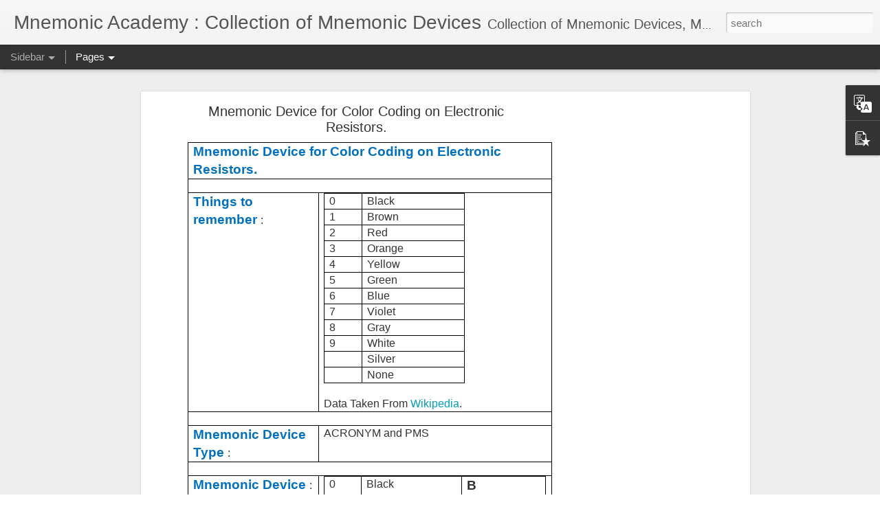

--- FILE ---
content_type: text/html; charset=UTF-8
request_url: https://www.mnemonic-academy.com/2012/08/mnemonic-device-for-color-coding-on.html
body_size: 5660
content:
<!DOCTYPE html>
<html class='v2' dir='ltr' lang='en' xmlns='http://www.w3.org/1999/xhtml' xmlns:b='http://www.google.com/2005/gml/b' xmlns:data='http://www.google.com/2005/gml/data' xmlns:expr='http://www.google.com/2005/gml/expr'>
<head>
<link href='https://www.blogger.com/static/v1/widgets/335934321-css_bundle_v2.css' rel='stylesheet' type='text/css'/>
<script async='async' data-ad-client='ca-pub-7949015602181238' src='https://pagead2.googlesyndication.com/pagead/js/adsbygoogle.js'></script>
<meta content='text/html; charset=UTF-8' http-equiv='Content-Type'/>
<meta content='blogger' name='generator'/>
<link href='https://www.mnemonic-academy.com/favicon.ico' rel='icon' type='image/x-icon'/>
<link href='https://www.mnemonic-academy.com/2012/08/mnemonic-device-for-color-coding-on.html' rel='canonical'/>
<link rel="alternate" type="application/atom+xml" title="Mnemonic Academy : Collection of Mnemonic Devices - Atom" href="https://www.mnemonic-academy.com/feeds/posts/default" />
<link rel="alternate" type="application/rss+xml" title="Mnemonic Academy : Collection of Mnemonic Devices - RSS" href="https://www.mnemonic-academy.com/feeds/posts/default?alt=rss" />
<link rel="service.post" type="application/atom+xml" title="Mnemonic Academy : Collection of Mnemonic Devices - Atom" href="https://www.blogger.com/feeds/6664631300339374933/posts/default" />

<link rel="alternate" type="application/atom+xml" title="Mnemonic Academy : Collection of Mnemonic Devices - Atom" href="https://www.mnemonic-academy.com/feeds/2462415141051133679/comments/default" />
<!--Can't find substitution for tag [blog.ieCssRetrofitLinks]-->
<link href="https://2.bp.blogspot.com/-ssNuQJfBGHY/UDjAc3YezpI/AAAAAAAAAM4/-HDQKFXc_pA/s320/Color+code+resistor+Mnemonic+academy.jpg" rel='image_src' />
<meta content='Mnemonic Device for Color Coding on Electronic Resistors.' name='description'/>
<meta content='https://www.mnemonic-academy.com/2012/08/mnemonic-device-for-color-coding-on.html' property='og:url'/>
<meta content='Mnemonic Device for Color Coding on Electronic Resistors. ' property='og:title'/>
<meta content='Mnemonic Device for Color Coding on Electronic Resistors.' property='og:description'/>
<meta content='//2.bp.blogspot.com/-ssNuQJfBGHY/UDjAc3YezpI/AAAAAAAAAM4/-HDQKFXc_pA/w1200-h630-p-k-no-nu/Color+code+resistor+Mnemonic+academy.jpg' property='og:image'/>
<title>Mnemonic Academy : Collection of Mnemonic Devices: Mnemonic Device for Color Coding on Electronic Resistors. </title>
<meta content='!' name='fragment'/>
<meta content='dynamic' name='blogger-template'/>
<meta content='IE=9,chrome=1' http-equiv='X-UA-Compatible'/>
<meta content='initial-scale=1.0, maximum-scale=1.0, user-scalable=no, width=device-width' name='viewport'/>
<script async='async' data-ad-client='ca-pub-7949015602181238' src='https://pagead2.googlesyndication.com/pagead/js/adsbygoogle.js'></script>
<style id='page-skin-1' type='text/css'><!--
/*-----------------------------------------------
Blogger Template Style
Name: Dynamic Views
----------------------------------------------- */
/* Variable definitions
====================
<Variable name="keycolor" description="Main Color" type="color" default="#ffffff"
variants="#2b256f,#00b2b4,#4ba976,#696f00,#b38f00,#f07300,#d0422c,#f37a86,#7b5341"/>
<Group description="Page">
<Variable name="page.text.font" description="Font" type="font"
default="'Helvetica Neue Light', HelveticaNeue-Light, 'Helvetica Neue', Helvetica, Arial, sans-serif"/>
<Variable name="page.text.color" description="Text Color" type="color"
default="#333333" variants="#333333"/>
<Variable name="body.background.color" description="Background Color" type="color"
default="#EEEEEE"
variants="#dfdfea,#d9f4f4,#e4f2eb,#e9ead9,#f4eed9,#fdead9,#f8e3e0,#fdebed,#ebe5e3"/>
</Group>
<Variable name="body.background" description="Body Background" type="background"
color="#EEEEEE" default="$(color) none repeat scroll top left"/>
<Group description="Header">
<Variable name="header.background.color" description="Background Color" type="color"
default="#F3F3F3" variants="#F3F3F3"/>
</Group>
<Group description="Header Bar">
<Variable name="primary.color" description="Background Color" type="color"
default="#333333" variants="#2b256f,#00b2b4,#4ba976,#696f00,#b38f00,#f07300,#d0422c,#f37a86,#7b5341"/>
<Variable name="menu.font" description="Font" type="font"
default="'Helvetica Neue Light', HelveticaNeue-Light, 'Helvetica Neue', Helvetica, Arial, sans-serif"/>
<Variable name="menu.text.color" description="Text Color" type="color"
default="#FFFFFF" variants="#FFFFFF"/>
</Group>
<Group description="Links">
<Variable name="link.font" description="Link Text" type="font"
default="'Helvetica Neue Light', HelveticaNeue-Light, 'Helvetica Neue', Helvetica, Arial, sans-serif"/>
<Variable name="link.color" description="Link Color" type="color"
default="#009EB8"
variants="#2b256f,#00b2b4,#4ba976,#696f00,#b38f00,#f07300,#d0422c,#f37a86,#7b5341"/>
<Variable name="link.hover.color" description="Link Hover Color" type="color"
default="#009EB8"
variants="#2b256f,#00b2b4,#4ba976,#696f00,#b38f00,#f07300,#d0422c,#f37a86,#7b5341"/>
<Variable name="link.visited.color" description="Link Visited Color" type="color"
default="#009EB8"
variants="#2b256f,#00b2b4,#4ba976,#696f00,#b38f00,#f07300,#d0422c,#f37a86,#7b5341"/>
</Group>
<Group description="Blog Title">
<Variable name="blog.title.font" description="Font" type="font"
default="'Helvetica Neue Light', HelveticaNeue-Light, 'Helvetica Neue', Helvetica, Arial, sans-serif"/>
<Variable name="blog.title.color" description="Color" type="color"
default="#555555" variants="#555555"/>
</Group>
<Group description="Blog Description">
<Variable name="blog.description.font" description="Font" type="font"
default="'Helvetica Neue Light', HelveticaNeue-Light, 'Helvetica Neue', Helvetica, Arial, sans-serif"/>
<Variable name="blog.description.color" description="Color" type="color"
default="#555555" variants="#555555"/>
</Group>
<Group description="Post Title">
<Variable name="post.title.font" description="Font" type="font"
default="'Helvetica Neue Light', HelveticaNeue-Light, 'Helvetica Neue', Helvetica, Arial, sans-serif"/>
<Variable name="post.title.color" description="Color" type="color"
default="#333333" variants="#333333"/>
</Group>
<Group description="Date Ribbon">
<Variable name="ribbon.color" description="Color" type="color"
default="#666666" variants="#2b256f,#00b2b4,#4ba976,#696f00,#b38f00,#f07300,#d0422c,#f37a86,#7b5341"/>
<Variable name="ribbon.hover.color" description="Hover Color" type="color"
default="#AD3A2B" variants="#AD3A2B"/>
</Group>
<Variable name="blitzview" description="Initial view type" type="string" default="sidebar"/>
*/
/* BEGIN CUT */
{
"font:Text": "'Helvetica Neue Light', HelveticaNeue-Light, 'Helvetica Neue', Helvetica, Arial, sans-serif",
"color:Text": "#333333",
"image:Background": "#EEEEEE none repeat scroll top left",
"color:Background": "#EEEEEE",
"color:Header Background": "#F3F3F3",
"color:Primary": "#333333",
"color:Menu Text": "#FFFFFF",
"font:Menu": "'Helvetica Neue Light', HelveticaNeue-Light, 'Helvetica Neue', Helvetica, Arial, sans-serif",
"font:Link": "'Helvetica Neue Light', HelveticaNeue-Light, 'Helvetica Neue', Helvetica, Arial, sans-serif",
"color:Link": "#009EB8",
"color:Link Visited": "#009EB8",
"color:Link Hover": "#009EB8",
"font:Blog Title": "'Helvetica Neue Light', HelveticaNeue-Light, 'Helvetica Neue', Helvetica, Arial, sans-serif",
"color:Blog Title": "#555555",
"font:Blog Description": "'Helvetica Neue Light', HelveticaNeue-Light, 'Helvetica Neue', Helvetica, Arial, sans-serif",
"color:Blog Description": "#555555",
"font:Post Title": "'Helvetica Neue Light', HelveticaNeue-Light, 'Helvetica Neue', Helvetica, Arial, sans-serif",
"color:Post Title": "#333333",
"color:Ribbon": "#666666",
"color:Ribbon Hover": "#AD3A2B",
"view": "sidebar"
}
/* END CUT */
.menu {
display: none;
}
.header-drawer
{
margin-left: -5px !important;
}
.sidebar #sidebar{
width: 350px !important;
}
.sidebar #content{
margin-left: 430px;
}
#header input#search{-moz-transition:all 0.3s ease-in-out;-ms-transition:all 0.3s ease-in-out;-o-transition:all 0.3s ease-in-out;-webkit-transition:all 0.3s ease-in-out;transition:all 0.3s ease-in-out;}
#header input#search:focus{width:450px;}
div #sidebar {
overflow-y: scroll !important; }
.menu {
display: none;
}
.header-drawer
{
margin-left: -5px !important;
}
.sidebar .article .article-header .date, .ss {
display: block !important;
}
#sidebar
{
-webkit-transition:width 500ms ease-in;
z-index:99
}
#sidebar:hover:not(.selected)
{
width:350px;
!important}
--></style>
<style id='template-skin-1' type='text/css'><!--
body {
min-width: 960px;
}
.column-center-outer {
margin-top: 46px;
}
.content-outer, .content-fauxcolumn-outer, .region-inner {
min-width: 960px;
max-width: 960px;
_width: 960px;
}
.main-inner .columns {
padding-left: 0;
padding-right: 310px;
}
.main-inner .fauxcolumn-center-outer {
left: 0;
right: 310px;
/* IE6 does not respect left and right together */
_width: expression(this.parentNode.offsetWidth -
parseInt("0") -
parseInt("310px") + 'px');
}
.main-inner .fauxcolumn-left-outer {
width: 0;
}
.main-inner .fauxcolumn-right-outer {
width: 310px;
}
.main-inner .column-left-outer {
width: 0;
right: 100%;
margin-left: -0;
}
.main-inner .column-right-outer {
width: 310px;
margin-right: -310px;
}
#layout {
min-width: 0;
}
#layout .content-outer {
min-width: 0;
width: 800px;
}
#layout .region-inner {
min-width: 0;
width: auto;
}
--></style>
<script src='//www.blogblog.com/dynamicviews/877a97a3d306fbc3/js/thirdparty/jquery.js' type='text/javascript'></script>
<script src='//www.blogblog.com/dynamicviews/877a97a3d306fbc3/js/thirdparty/jquery-mousewheel.js' type='text/javascript'></script>
<script src='//www.blogblog.com/dynamicviews/877a97a3d306fbc3/js/common.js' type='text/javascript'></script>
<script src='//www.blogblog.com/dynamicviews/877a97a3d306fbc3/js/sidebar.js' type='text/javascript'></script>
<script src='//www.blogblog.com/dynamicviews/877a97a3d306fbc3/js/gadgets.js' type='text/javascript'></script>
<script src='//www.blogblog.com/dynamicviews/4224c15c4e7c9321/js/comments.js'></script>
<script type='text/javascript'>
        (function(i,s,o,g,r,a,m){i['GoogleAnalyticsObject']=r;i[r]=i[r]||function(){
        (i[r].q=i[r].q||[]).push(arguments)},i[r].l=1*new Date();a=s.createElement(o),
        m=s.getElementsByTagName(o)[0];a.async=1;a.src=g;m.parentNode.insertBefore(a,m)
        })(window,document,'script','https://www.google-analytics.com/analytics.js','ga');
        ga('create', 'UA-37744892-1', 'auto', 'blogger');
        ga('blogger.send', 'pageview');
      </script>
<link href='https://www.blogger.com/dyn-css/authorization.css?targetBlogID=6664631300339374933&amp;zx=475590de-4bd6-4e39-ba43-8692d08b2cda' media='none' onload='if(media!=&#39;all&#39;)media=&#39;all&#39;' rel='stylesheet'/><noscript><link href='https://www.blogger.com/dyn-css/authorization.css?targetBlogID=6664631300339374933&amp;zx=475590de-4bd6-4e39-ba43-8692d08b2cda' rel='stylesheet'/></noscript>
<meta name='google-adsense-platform-account' content='ca-host-pub-1556223355139109'/>
<meta name='google-adsense-platform-domain' content='blogspot.com'/>

<script async src="https://pagead2.googlesyndication.com/pagead/js/adsbygoogle.js?client=ca-pub-7949015602181238&host=ca-host-pub-1556223355139109" crossorigin="anonymous"></script>

<!-- data-ad-client=ca-pub-7949015602181238 -->

</head>
<body>
<div class='content'>
<div class='content-outer'>
<div class='fauxborder-left content-fauxborder-left'>
<div class='content-inner'>
<div class='main-outer'>
<div class='fauxborder-left main-fauxborder-left'>
<div class='region-inner main-inner'>
<div class='columns fauxcolumns'>
<div class='column-center-outer'>
<div class='column-center-inner'>
<div class='main section' id='main'>
</div>
</div>
</div>
<div class='column-right-outer'>
<div class='column-right-inner'>
<aside>
<div class='sidebar section' id='sidebar-right-1'>
</div>
</aside>
</div>
</div>
<div style='clear: both'></div>
</div>
</div>
</div>
</div>
</div>
</div>
</div>
</div>
<script language='javascript' type='text/javascript'>
      window.onload = function() {
        blogger.ui().configure().view();
      };
    </script>

<script type="text/javascript" src="https://www.blogger.com/static/v1/widgets/3845888474-widgets.js"></script>
<script type='text/javascript'>
window['__wavt'] = 'AOuZoY4hBluGiwhw1l2ywDoYssI2YnmCfg:1768504950703';_WidgetManager._Init('//www.blogger.com/rearrange?blogID\x3d6664631300339374933','//www.mnemonic-academy.com/2012/08/mnemonic-device-for-color-coding-on.html','6664631300339374933');
_WidgetManager._SetDataContext([{'name': 'blog', 'data': {'blogId': '6664631300339374933', 'title': 'Mnemonic Academy : Collection of Mnemonic Devices', 'url': 'https://www.mnemonic-academy.com/2012/08/mnemonic-device-for-color-coding-on.html', 'canonicalUrl': 'https://www.mnemonic-academy.com/2012/08/mnemonic-device-for-color-coding-on.html', 'homepageUrl': 'https://www.mnemonic-academy.com/', 'searchUrl': 'https://www.mnemonic-academy.com/search', 'canonicalHomepageUrl': 'https://www.mnemonic-academy.com/', 'blogspotFaviconUrl': 'https://www.mnemonic-academy.com/favicon.ico', 'bloggerUrl': 'https://www.blogger.com', 'hasCustomDomain': true, 'httpsEnabled': true, 'enabledCommentProfileImages': true, 'gPlusViewType': 'FILTERED_POSTMOD', 'adultContent': false, 'analyticsAccountNumber': 'UA-37744892-1', 'encoding': 'UTF-8', 'locale': 'en', 'localeUnderscoreDelimited': 'en', 'languageDirection': 'ltr', 'isPrivate': false, 'isMobile': false, 'isMobileRequest': false, 'mobileClass': '', 'isPrivateBlog': false, 'isDynamicViewsAvailable': true, 'feedLinks': '\x3clink rel\x3d\x22alternate\x22 type\x3d\x22application/atom+xml\x22 title\x3d\x22Mnemonic Academy : Collection of Mnemonic Devices - Atom\x22 href\x3d\x22https://www.mnemonic-academy.com/feeds/posts/default\x22 /\x3e\n\x3clink rel\x3d\x22alternate\x22 type\x3d\x22application/rss+xml\x22 title\x3d\x22Mnemonic Academy : Collection of Mnemonic Devices - RSS\x22 href\x3d\x22https://www.mnemonic-academy.com/feeds/posts/default?alt\x3drss\x22 /\x3e\n\x3clink rel\x3d\x22service.post\x22 type\x3d\x22application/atom+xml\x22 title\x3d\x22Mnemonic Academy : Collection of Mnemonic Devices - Atom\x22 href\x3d\x22https://www.blogger.com/feeds/6664631300339374933/posts/default\x22 /\x3e\n\n\x3clink rel\x3d\x22alternate\x22 type\x3d\x22application/atom+xml\x22 title\x3d\x22Mnemonic Academy : Collection of Mnemonic Devices - Atom\x22 href\x3d\x22https://www.mnemonic-academy.com/feeds/2462415141051133679/comments/default\x22 /\x3e\n', 'meTag': '', 'adsenseClientId': 'ca-pub-7949015602181238', 'adsenseHostId': 'ca-host-pub-1556223355139109', 'adsenseHasAds': true, 'adsenseAutoAds': true, 'boqCommentIframeForm': true, 'loginRedirectParam': '', 'isGoogleEverywhereLinkTooltipEnabled': true, 'view': '', 'dynamicViewsCommentsSrc': '//www.blogblog.com/dynamicviews/4224c15c4e7c9321/js/comments.js', 'dynamicViewsScriptSrc': '//www.blogblog.com/dynamicviews/877a97a3d306fbc3', 'plusOneApiSrc': 'https://apis.google.com/js/platform.js', 'disableGComments': true, 'interstitialAccepted': false, 'sharing': {'platforms': [{'name': 'Get link', 'key': 'link', 'shareMessage': 'Get link', 'target': ''}, {'name': 'Facebook', 'key': 'facebook', 'shareMessage': 'Share to Facebook', 'target': 'facebook'}, {'name': 'BlogThis!', 'key': 'blogThis', 'shareMessage': 'BlogThis!', 'target': 'blog'}, {'name': 'X', 'key': 'twitter', 'shareMessage': 'Share to X', 'target': 'twitter'}, {'name': 'Pinterest', 'key': 'pinterest', 'shareMessage': 'Share to Pinterest', 'target': 'pinterest'}, {'name': 'Email', 'key': 'email', 'shareMessage': 'Email', 'target': 'email'}], 'disableGooglePlus': true, 'googlePlusShareButtonWidth': 0, 'googlePlusBootstrap': '\x3cscript type\x3d\x22text/javascript\x22\x3ewindow.___gcfg \x3d {\x27lang\x27: \x27en\x27};\x3c/script\x3e'}, 'hasCustomJumpLinkMessage': true, 'jumpLinkMessage': '.......Continue Reading', 'pageType': 'item', 'postId': '2462415141051133679', 'postImageThumbnailUrl': 'http://2.bp.blogspot.com/-ssNuQJfBGHY/UDjAc3YezpI/AAAAAAAAAM4/-HDQKFXc_pA/s72-c/Color+code+resistor+Mnemonic+academy.jpg', 'postImageUrl': 'http://2.bp.blogspot.com/-ssNuQJfBGHY/UDjAc3YezpI/AAAAAAAAAM4/-HDQKFXc_pA/s320/Color+code+resistor+Mnemonic+academy.jpg', 'pageName': 'Mnemonic Device for Color Coding on Electronic Resistors. ', 'pageTitle': 'Mnemonic Academy : Collection of Mnemonic Devices: Mnemonic Device for Color Coding on Electronic Resistors. ', 'metaDescription': 'Mnemonic Device for Color Coding on Electronic Resistors.'}}, {'name': 'features', 'data': {}}, {'name': 'messages', 'data': {'edit': 'Edit', 'linkCopiedToClipboard': 'Link copied to clipboard!', 'ok': 'Ok', 'postLink': 'Post Link'}}, {'name': 'skin', 'data': {'vars': {'link_color': '#009EB8', 'post_title_color': '#333333', 'blog_description_font': '\x27Helvetica Neue Light\x27, HelveticaNeue-Light, \x27Helvetica Neue\x27, Helvetica, Arial, sans-serif', 'body_background_color': '#EEEEEE', 'ribbon_color': '#666666', 'body_background': '#EEEEEE none repeat scroll top left', 'blitzview': 'sidebar', 'link_visited_color': '#009EB8', 'link_hover_color': '#009EB8', 'header_background_color': '#F3F3F3', 'keycolor': '#ffffff', 'page_text_font': '\x27Helvetica Neue Light\x27, HelveticaNeue-Light, \x27Helvetica Neue\x27, Helvetica, Arial, sans-serif', 'blog_title_color': '#555555', 'ribbon_hover_color': '#AD3A2B', 'blog_title_font': '\x27Helvetica Neue Light\x27, HelveticaNeue-Light, \x27Helvetica Neue\x27, Helvetica, Arial, sans-serif', 'link_font': '\x27Helvetica Neue Light\x27, HelveticaNeue-Light, \x27Helvetica Neue\x27, Helvetica, Arial, sans-serif', 'menu_font': '\x27Helvetica Neue Light\x27, HelveticaNeue-Light, \x27Helvetica Neue\x27, Helvetica, Arial, sans-serif', 'primary_color': '#333333', 'page_text_color': '#333333', 'post_title_font': '\x27Helvetica Neue Light\x27, HelveticaNeue-Light, \x27Helvetica Neue\x27, Helvetica, Arial, sans-serif', 'blog_description_color': '#555555', 'menu_text_color': '#FFFFFF'}, 'override': '', 'url': 'custom'}}, {'name': 'template', 'data': {'name': 'custom', 'localizedName': 'Custom', 'isResponsive': false, 'isAlternateRendering': false, 'isCustom': true}}, {'name': 'view', 'data': {'classic': {'name': 'classic', 'url': '?view\x3dclassic'}, 'flipcard': {'name': 'flipcard', 'url': '?view\x3dflipcard'}, 'magazine': {'name': 'magazine', 'url': '?view\x3dmagazine'}, 'mosaic': {'name': 'mosaic', 'url': '?view\x3dmosaic'}, 'sidebar': {'name': 'sidebar', 'url': '?view\x3dsidebar'}, 'snapshot': {'name': 'snapshot', 'url': '?view\x3dsnapshot'}, 'timeslide': {'name': 'timeslide', 'url': '?view\x3dtimeslide'}, 'isMobile': false, 'title': 'Mnemonic Device for Color Coding on Electronic Resistors. ', 'description': 'Mnemonic Device for Color Coding on Electronic Resistors.', 'featuredImage': '//2.bp.blogspot.com/-ssNuQJfBGHY/UDjAc3YezpI/AAAAAAAAAM4/-HDQKFXc_pA/s320/Color+code+resistor+Mnemonic+academy.jpg', 'url': 'https://www.mnemonic-academy.com/2012/08/mnemonic-device-for-color-coding-on.html', 'type': 'item', 'isSingleItem': true, 'isMultipleItems': false, 'isError': false, 'isPage': false, 'isPost': true, 'isHomepage': false, 'isArchive': false, 'isLabelSearch': false, 'postId': 2462415141051133679}}]);
_WidgetManager._RegisterWidget('_BlogView', new _WidgetInfo('Blog1', 'main', document.getElementById('Blog1'), {'cmtInteractionsEnabled': false, 'lightboxEnabled': true, 'lightboxModuleUrl': 'https://www.blogger.com/static/v1/jsbin/3412910831-lbx.js', 'lightboxCssUrl': 'https://www.blogger.com/static/v1/v-css/828616780-lightbox_bundle.css'}, 'displayModeFull'));
_WidgetManager._RegisterWidget('_HTMLView', new _WidgetInfo('HTML1', 'main', document.getElementById('HTML1'), {}, 'displayModeFull'));
_WidgetManager._RegisterWidget('_HeaderView', new _WidgetInfo('Header1', 'sidebar-right-1', document.getElementById('Header1'), {}, 'displayModeFull'));
_WidgetManager._RegisterWidget('_BlogSearchView', new _WidgetInfo('BlogSearch1', 'sidebar-right-1', document.getElementById('BlogSearch1'), {}, 'displayModeFull'));
_WidgetManager._RegisterWidget('_TranslateView', new _WidgetInfo('Translate1', 'sidebar-right-1', document.getElementById('Translate1'), {}, 'displayModeFull'));
_WidgetManager._RegisterWidget('_PopularPostsView', new _WidgetInfo('PopularPosts1', 'sidebar-right-1', document.getElementById('PopularPosts1'), {}, 'displayModeFull'));
_WidgetManager._RegisterWidget('_HTMLView', new _WidgetInfo('HTML3', 'sidebar-right-1', document.getElementById('HTML3'), {}, 'displayModeFull'));
_WidgetManager._RegisterWidget('_NavbarView', new _WidgetInfo('Navbar1', 'sidebar-right-1', document.getElementById('Navbar1'), {}, 'displayModeFull'));
_WidgetManager._RegisterWidget('_PageListView', new _WidgetInfo('PageList8', 'sidebar-right-1', document.getElementById('PageList8'), {'title': 'Pages - Menu', 'links': [{'isCurrentPage': false, 'href': 'https://www.mnemonic-academy.com/', 'title': 'Home'}, {'isCurrentPage': false, 'href': 'https://www.mnemonic-academy.com/p/imagination-ex.html', 'id': '6419648441946812973', 'title': 'Imagination Ex.'}, {'isCurrentPage': false, 'href': 'https://www.mnemonic-academy.com/p/aviation.html', 'id': '5310701784456919567', 'title': 'Aviation'}, {'isCurrentPage': false, 'href': 'https://www.mnemonic-academy.com/p/biology.html', 'id': '8807678653296105600', 'title': 'Biology'}, {'isCurrentPage': false, 'href': 'https://www.mnemonic-academy.com/p/chemistry.html', 'id': '5409893784833488786', 'title': 'Chemistry'}, {'isCurrentPage': false, 'href': 'https://www.mnemonic-academy.com/p/computing.html', 'id': '1724069547147308099', 'title': 'Computing'}, {'isCurrentPage': false, 'href': 'https://www.mnemonic-academy.com/p/driving.html', 'id': '7701927552499305494', 'title': 'Driving'}, {'isCurrentPage': false, 'href': 'https://www.mnemonic-academy.com/p/eng-language.html', 'id': '5088501335301789580', 'title': 'Eng. Lang./Grammar'}, {'isCurrentPage': false, 'href': 'https://www.mnemonic-academy.com/p/geography.html', 'id': '4335625543093370517', 'title': 'Geography'}, {'isCurrentPage': false, 'href': 'https://www.mnemonic-academy.com/p/history.html', 'id': '6995318224594331098', 'title': 'History'}, {'isCurrentPage': false, 'href': 'https://www.mnemonic-academy.com/p/maths.html', 'id': '8710217332388329641', 'title': 'Maths'}, {'isCurrentPage': false, 'href': 'https://www.mnemonic-academy.com/p/music.html', 'id': '2463836503137882236', 'title': 'Music'}, {'isCurrentPage': false, 'href': 'https://www.mnemonic-academy.com/p/physics.html', 'id': '4220172657686187213', 'title': 'Physics'}, {'isCurrentPage': false, 'href': 'https://www.mnemonic-academy.com/p/sports.html', 'id': '3413777872258131266', 'title': 'Sports'}, {'isCurrentPage': false, 'href': 'https://www.mnemonic-academy.com/p/archives.html', 'id': '8997243126912190166', 'title': 'Archives'}, {'isCurrentPage': false, 'href': 'https://www.mnemonic-academy.com/p/privacy-policy.html', 'id': '7362266900576467041', 'title': 'Privacy Policy'}, {'isCurrentPage': false, 'href': 'https://www.mnemonic-academy.com/p/about.html', 'id': '9047416877880072202', 'title': 'About'}], 'mobile': false, 'showPlaceholder': true, 'hasCurrentPage': false}, 'displayModeFull'));
_WidgetManager._RegisterWidget('_AttributionView', new _WidgetInfo('Attribution1', 'sidebar-right-1', document.getElementById('Attribution1'), {}, 'displayModeFull'));
</script>
<script defer src="https://static.cloudflareinsights.com/beacon.min.js/vcd15cbe7772f49c399c6a5babf22c1241717689176015" integrity="sha512-ZpsOmlRQV6y907TI0dKBHq9Md29nnaEIPlkf84rnaERnq6zvWvPUqr2ft8M1aS28oN72PdrCzSjY4U6VaAw1EQ==" data-cf-beacon='{"version":"2024.11.0","token":"fc80e322c35e44a09f03acb44197f194","r":1,"server_timing":{"name":{"cfCacheStatus":true,"cfEdge":true,"cfExtPri":true,"cfL4":true,"cfOrigin":true,"cfSpeedBrain":true},"location_startswith":null}}' crossorigin="anonymous"></script>
</body>
</html>

--- FILE ---
content_type: text/html; charset=UTF-8
request_url: https://www.mnemonic-academy.com/2020/12/how-to-remember-ida-vs-pingala.html?dynamicviews=1&v=0
body_size: 5280
content:
<!DOCTYPE html>
<html class='v2' dir='ltr' lang='en' xmlns='http://www.w3.org/1999/xhtml' xmlns:b='http://www.google.com/2005/gml/b' xmlns:data='http://www.google.com/2005/gml/data' xmlns:expr='http://www.google.com/2005/gml/expr'>
<head>
<link href='https://www.blogger.com/static/v1/widgets/335934321-css_bundle_v2.css' rel='stylesheet' type='text/css'/>
<script async='async' data-ad-client='ca-pub-7949015602181238' src='https://pagead2.googlesyndication.com/pagead/js/adsbygoogle.js'></script>
<meta content='text/html; charset=UTF-8' http-equiv='Content-Type'/>
<meta content='blogger' name='generator'/>
<link href='https://www.mnemonic-academy.com/favicon.ico' rel='icon' type='image/x-icon'/>
<link href='https://www.mnemonic-academy.com/2020/12/how-to-remember-ida-vs-pingala.html' rel='canonical'/>
<link rel="alternate" type="application/atom+xml" title="Mnemonic Academy : Collection of Mnemonic Devices - Atom" href="https://www.mnemonic-academy.com/feeds/posts/default" />
<link rel="alternate" type="application/rss+xml" title="Mnemonic Academy : Collection of Mnemonic Devices - RSS" href="https://www.mnemonic-academy.com/feeds/posts/default?alt=rss" />
<link rel="service.post" type="application/atom+xml" title="Mnemonic Academy : Collection of Mnemonic Devices - Atom" href="https://www.blogger.com/feeds/6664631300339374933/posts/default" />

<link rel="alternate" type="application/atom+xml" title="Mnemonic Academy : Collection of Mnemonic Devices - Atom" href="https://www.mnemonic-academy.com/feeds/953172481367614251/comments/default" />
<!--Can't find substitution for tag [blog.ieCssRetrofitLinks]-->
<link href='https://blogger.googleusercontent.com/img/b/R29vZ2xl/AVvXsEgDojeNwduGKDS2AOQxTr8kXSxfZMj7oxpZRB6oZ7-f2F_W9oJuGja6wmqN8JhInZAjU9lyl0rKBHe0PByhPUkomBWFYUUaAldiMuV2ETh7EJmRGPeW4bMmivUV4Lt2Il6F0lKYphqOz7U/w309-h260/ida+vs+pingala.jpg' rel='image_src'/>
<meta content='https://www.mnemonic-academy.com/2020/12/how-to-remember-ida-vs-pingala.html' property='og:url'/>
<meta content='How to remember Ida vs Pingala' property='og:title'/>
<meta content='Site for Mnemonic devices, Memory tools, Memory tricks and learning tips. Mnemonic devices and memory tricks helps you to remember and recall better.' property='og:description'/>
<meta content='https://blogger.googleusercontent.com/img/b/R29vZ2xl/AVvXsEgDojeNwduGKDS2AOQxTr8kXSxfZMj7oxpZRB6oZ7-f2F_W9oJuGja6wmqN8JhInZAjU9lyl0rKBHe0PByhPUkomBWFYUUaAldiMuV2ETh7EJmRGPeW4bMmivUV4Lt2Il6F0lKYphqOz7U/w1200-h630-p-k-no-nu/ida+vs+pingala.jpg' property='og:image'/>
<title>Mnemonic Academy : Collection of Mnemonic Devices: How to remember Ida vs Pingala</title>
<meta content='!' name='fragment'/>
<meta content='dynamic' name='blogger-template'/>
<meta content='IE=9,chrome=1' http-equiv='X-UA-Compatible'/>
<meta content='initial-scale=1.0, maximum-scale=1.0, user-scalable=no, width=device-width' name='viewport'/>
<script async='async' data-ad-client='ca-pub-7949015602181238' src='https://pagead2.googlesyndication.com/pagead/js/adsbygoogle.js'></script>
<style id='page-skin-1' type='text/css'><!--
/*-----------------------------------------------
Blogger Template Style
Name: Dynamic Views
----------------------------------------------- */
/* Variable definitions
====================
<Variable name="keycolor" description="Main Color" type="color" default="#ffffff"
variants="#2b256f,#00b2b4,#4ba976,#696f00,#b38f00,#f07300,#d0422c,#f37a86,#7b5341"/>
<Group description="Page">
<Variable name="page.text.font" description="Font" type="font"
default="'Helvetica Neue Light', HelveticaNeue-Light, 'Helvetica Neue', Helvetica, Arial, sans-serif"/>
<Variable name="page.text.color" description="Text Color" type="color"
default="#333333" variants="#333333"/>
<Variable name="body.background.color" description="Background Color" type="color"
default="#EEEEEE"
variants="#dfdfea,#d9f4f4,#e4f2eb,#e9ead9,#f4eed9,#fdead9,#f8e3e0,#fdebed,#ebe5e3"/>
</Group>
<Variable name="body.background" description="Body Background" type="background"
color="#EEEEEE" default="$(color) none repeat scroll top left"/>
<Group description="Header">
<Variable name="header.background.color" description="Background Color" type="color"
default="#F3F3F3" variants="#F3F3F3"/>
</Group>
<Group description="Header Bar">
<Variable name="primary.color" description="Background Color" type="color"
default="#333333" variants="#2b256f,#00b2b4,#4ba976,#696f00,#b38f00,#f07300,#d0422c,#f37a86,#7b5341"/>
<Variable name="menu.font" description="Font" type="font"
default="'Helvetica Neue Light', HelveticaNeue-Light, 'Helvetica Neue', Helvetica, Arial, sans-serif"/>
<Variable name="menu.text.color" description="Text Color" type="color"
default="#FFFFFF" variants="#FFFFFF"/>
</Group>
<Group description="Links">
<Variable name="link.font" description="Link Text" type="font"
default="'Helvetica Neue Light', HelveticaNeue-Light, 'Helvetica Neue', Helvetica, Arial, sans-serif"/>
<Variable name="link.color" description="Link Color" type="color"
default="#009EB8"
variants="#2b256f,#00b2b4,#4ba976,#696f00,#b38f00,#f07300,#d0422c,#f37a86,#7b5341"/>
<Variable name="link.hover.color" description="Link Hover Color" type="color"
default="#009EB8"
variants="#2b256f,#00b2b4,#4ba976,#696f00,#b38f00,#f07300,#d0422c,#f37a86,#7b5341"/>
<Variable name="link.visited.color" description="Link Visited Color" type="color"
default="#009EB8"
variants="#2b256f,#00b2b4,#4ba976,#696f00,#b38f00,#f07300,#d0422c,#f37a86,#7b5341"/>
</Group>
<Group description="Blog Title">
<Variable name="blog.title.font" description="Font" type="font"
default="'Helvetica Neue Light', HelveticaNeue-Light, 'Helvetica Neue', Helvetica, Arial, sans-serif"/>
<Variable name="blog.title.color" description="Color" type="color"
default="#555555" variants="#555555"/>
</Group>
<Group description="Blog Description">
<Variable name="blog.description.font" description="Font" type="font"
default="'Helvetica Neue Light', HelveticaNeue-Light, 'Helvetica Neue', Helvetica, Arial, sans-serif"/>
<Variable name="blog.description.color" description="Color" type="color"
default="#555555" variants="#555555"/>
</Group>
<Group description="Post Title">
<Variable name="post.title.font" description="Font" type="font"
default="'Helvetica Neue Light', HelveticaNeue-Light, 'Helvetica Neue', Helvetica, Arial, sans-serif"/>
<Variable name="post.title.color" description="Color" type="color"
default="#333333" variants="#333333"/>
</Group>
<Group description="Date Ribbon">
<Variable name="ribbon.color" description="Color" type="color"
default="#666666" variants="#2b256f,#00b2b4,#4ba976,#696f00,#b38f00,#f07300,#d0422c,#f37a86,#7b5341"/>
<Variable name="ribbon.hover.color" description="Hover Color" type="color"
default="#AD3A2B" variants="#AD3A2B"/>
</Group>
<Variable name="blitzview" description="Initial view type" type="string" default="sidebar"/>
*/
/* BEGIN CUT */
{
"font:Text": "'Helvetica Neue Light', HelveticaNeue-Light, 'Helvetica Neue', Helvetica, Arial, sans-serif",
"color:Text": "#333333",
"image:Background": "#EEEEEE none repeat scroll top left",
"color:Background": "#EEEEEE",
"color:Header Background": "#F3F3F3",
"color:Primary": "#333333",
"color:Menu Text": "#FFFFFF",
"font:Menu": "'Helvetica Neue Light', HelveticaNeue-Light, 'Helvetica Neue', Helvetica, Arial, sans-serif",
"font:Link": "'Helvetica Neue Light', HelveticaNeue-Light, 'Helvetica Neue', Helvetica, Arial, sans-serif",
"color:Link": "#009EB8",
"color:Link Visited": "#009EB8",
"color:Link Hover": "#009EB8",
"font:Blog Title": "'Helvetica Neue Light', HelveticaNeue-Light, 'Helvetica Neue', Helvetica, Arial, sans-serif",
"color:Blog Title": "#555555",
"font:Blog Description": "'Helvetica Neue Light', HelveticaNeue-Light, 'Helvetica Neue', Helvetica, Arial, sans-serif",
"color:Blog Description": "#555555",
"font:Post Title": "'Helvetica Neue Light', HelveticaNeue-Light, 'Helvetica Neue', Helvetica, Arial, sans-serif",
"color:Post Title": "#333333",
"color:Ribbon": "#666666",
"color:Ribbon Hover": "#AD3A2B",
"view": "sidebar"
}
/* END CUT */
.menu {
display: none;
}
.header-drawer
{
margin-left: -5px !important;
}
.sidebar #sidebar{
width: 350px !important;
}
.sidebar #content{
margin-left: 430px;
}
#header input#search{-moz-transition:all 0.3s ease-in-out;-ms-transition:all 0.3s ease-in-out;-o-transition:all 0.3s ease-in-out;-webkit-transition:all 0.3s ease-in-out;transition:all 0.3s ease-in-out;}
#header input#search:focus{width:450px;}
div #sidebar {
overflow-y: scroll !important; }
.menu {
display: none;
}
.header-drawer
{
margin-left: -5px !important;
}
.sidebar .article .article-header .date, .ss {
display: block !important;
}
#sidebar
{
-webkit-transition:width 500ms ease-in;
z-index:99
}
#sidebar:hover:not(.selected)
{
width:350px;
!important}
--></style>
<style id='template-skin-1' type='text/css'><!--
body {
min-width: 960px;
}
.column-center-outer {
margin-top: 46px;
}
.content-outer, .content-fauxcolumn-outer, .region-inner {
min-width: 960px;
max-width: 960px;
_width: 960px;
}
.main-inner .columns {
padding-left: 0;
padding-right: 310px;
}
.main-inner .fauxcolumn-center-outer {
left: 0;
right: 310px;
/* IE6 does not respect left and right together */
_width: expression(this.parentNode.offsetWidth -
parseInt("0") -
parseInt("310px") + 'px');
}
.main-inner .fauxcolumn-left-outer {
width: 0;
}
.main-inner .fauxcolumn-right-outer {
width: 310px;
}
.main-inner .column-left-outer {
width: 0;
right: 100%;
margin-left: -0;
}
.main-inner .column-right-outer {
width: 310px;
margin-right: -310px;
}
#layout {
min-width: 0;
}
#layout .content-outer {
min-width: 0;
width: 800px;
}
#layout .region-inner {
min-width: 0;
width: auto;
}
--></style>
<script src='//www.blogblog.com/dynamicviews/877a97a3d306fbc3/js/thirdparty/jquery.js' type='text/javascript'></script>
<script src='//www.blogblog.com/dynamicviews/877a97a3d306fbc3/js/thirdparty/jquery-mousewheel.js' type='text/javascript'></script>
<script src='//www.blogblog.com/dynamicviews/877a97a3d306fbc3/js/common.js' type='text/javascript'></script>
<script src='//www.blogblog.com/dynamicviews/877a97a3d306fbc3/js/sidebar.js' type='text/javascript'></script>
<script src='//www.blogblog.com/dynamicviews/877a97a3d306fbc3/js/gadgets.js' type='text/javascript'></script>
<script src='//www.blogblog.com/dynamicviews/4224c15c4e7c9321/js/comments.js'></script>
<script type='text/javascript'>
        (function(i,s,o,g,r,a,m){i['GoogleAnalyticsObject']=r;i[r]=i[r]||function(){
        (i[r].q=i[r].q||[]).push(arguments)},i[r].l=1*new Date();a=s.createElement(o),
        m=s.getElementsByTagName(o)[0];a.async=1;a.src=g;m.parentNode.insertBefore(a,m)
        })(window,document,'script','https://www.google-analytics.com/analytics.js','ga');
        ga('create', 'UA-37744892-1', 'auto', 'blogger');
        ga('blogger.send', 'pageview');
      </script>
<link href='https://www.blogger.com/dyn-css/authorization.css?targetBlogID=6664631300339374933&amp;zx=475590de-4bd6-4e39-ba43-8692d08b2cda' media='none' onload='if(media!=&#39;all&#39;)media=&#39;all&#39;' rel='stylesheet'/><noscript><link href='https://www.blogger.com/dyn-css/authorization.css?targetBlogID=6664631300339374933&amp;zx=475590de-4bd6-4e39-ba43-8692d08b2cda' rel='stylesheet'/></noscript>
<meta name='google-adsense-platform-account' content='ca-host-pub-1556223355139109'/>
<meta name='google-adsense-platform-domain' content='blogspot.com'/>

<script async src="https://pagead2.googlesyndication.com/pagead/js/adsbygoogle.js?client=ca-pub-7949015602181238&host=ca-host-pub-1556223355139109" crossorigin="anonymous"></script>

<!-- data-ad-client=ca-pub-7949015602181238 -->

</head>
<body>
<div class='content'>
<div class='content-outer'>
<div class='fauxborder-left content-fauxborder-left'>
<div class='content-inner'>
<div class='main-outer'>
<div class='fauxborder-left main-fauxborder-left'>
<div class='region-inner main-inner'>
<div class='columns fauxcolumns'>
<div class='column-center-outer'>
<div class='column-center-inner'>
<div class='main section' id='main'>
</div>
</div>
</div>
<div class='column-right-outer'>
<div class='column-right-inner'>
<aside>
<div class='sidebar section' id='sidebar-right-1'>
</div>
</aside>
</div>
</div>
<div style='clear: both'></div>
</div>
</div>
</div>
</div>
</div>
</div>
</div>
</div>
<script language='javascript' type='text/javascript'>
      window.onload = function() {
        blogger.ui().configure().view();
      };
    </script>

<script type="text/javascript" src="https://www.blogger.com/static/v1/widgets/3845888474-widgets.js"></script>
<script type='text/javascript'>
window['__wavt'] = 'AOuZoY5qO5sx0FJM31ri5BptqYVGY63gVw:1768504954791';_WidgetManager._Init('//www.blogger.com/rearrange?blogID\x3d6664631300339374933','//www.mnemonic-academy.com/2020/12/how-to-remember-ida-vs-pingala.html','6664631300339374933');
_WidgetManager._SetDataContext([{'name': 'blog', 'data': {'blogId': '6664631300339374933', 'title': 'Mnemonic Academy : Collection of Mnemonic Devices', 'url': 'https://www.mnemonic-academy.com/2020/12/how-to-remember-ida-vs-pingala.html', 'canonicalUrl': 'https://www.mnemonic-academy.com/2020/12/how-to-remember-ida-vs-pingala.html', 'homepageUrl': 'https://www.mnemonic-academy.com/', 'searchUrl': 'https://www.mnemonic-academy.com/search', 'canonicalHomepageUrl': 'https://www.mnemonic-academy.com/', 'blogspotFaviconUrl': 'https://www.mnemonic-academy.com/favicon.ico', 'bloggerUrl': 'https://www.blogger.com', 'hasCustomDomain': true, 'httpsEnabled': true, 'enabledCommentProfileImages': true, 'gPlusViewType': 'FILTERED_POSTMOD', 'adultContent': false, 'analyticsAccountNumber': 'UA-37744892-1', 'encoding': 'UTF-8', 'locale': 'en', 'localeUnderscoreDelimited': 'en', 'languageDirection': 'ltr', 'isPrivate': false, 'isMobile': false, 'isMobileRequest': false, 'mobileClass': '', 'isPrivateBlog': false, 'isDynamicViewsAvailable': true, 'feedLinks': '\x3clink rel\x3d\x22alternate\x22 type\x3d\x22application/atom+xml\x22 title\x3d\x22Mnemonic Academy : Collection of Mnemonic Devices - Atom\x22 href\x3d\x22https://www.mnemonic-academy.com/feeds/posts/default\x22 /\x3e\n\x3clink rel\x3d\x22alternate\x22 type\x3d\x22application/rss+xml\x22 title\x3d\x22Mnemonic Academy : Collection of Mnemonic Devices - RSS\x22 href\x3d\x22https://www.mnemonic-academy.com/feeds/posts/default?alt\x3drss\x22 /\x3e\n\x3clink rel\x3d\x22service.post\x22 type\x3d\x22application/atom+xml\x22 title\x3d\x22Mnemonic Academy : Collection of Mnemonic Devices - Atom\x22 href\x3d\x22https://www.blogger.com/feeds/6664631300339374933/posts/default\x22 /\x3e\n\n\x3clink rel\x3d\x22alternate\x22 type\x3d\x22application/atom+xml\x22 title\x3d\x22Mnemonic Academy : Collection of Mnemonic Devices - Atom\x22 href\x3d\x22https://www.mnemonic-academy.com/feeds/953172481367614251/comments/default\x22 /\x3e\n', 'meTag': '', 'adsenseClientId': 'ca-pub-7949015602181238', 'adsenseHostId': 'ca-host-pub-1556223355139109', 'adsenseHasAds': true, 'adsenseAutoAds': true, 'boqCommentIframeForm': true, 'loginRedirectParam': '', 'isGoogleEverywhereLinkTooltipEnabled': true, 'view': '', 'dynamicViewsCommentsSrc': '//www.blogblog.com/dynamicviews/4224c15c4e7c9321/js/comments.js', 'dynamicViewsScriptSrc': '//www.blogblog.com/dynamicviews/877a97a3d306fbc3', 'plusOneApiSrc': 'https://apis.google.com/js/platform.js', 'disableGComments': true, 'interstitialAccepted': false, 'sharing': {'platforms': [{'name': 'Get link', 'key': 'link', 'shareMessage': 'Get link', 'target': ''}, {'name': 'Facebook', 'key': 'facebook', 'shareMessage': 'Share to Facebook', 'target': 'facebook'}, {'name': 'BlogThis!', 'key': 'blogThis', 'shareMessage': 'BlogThis!', 'target': 'blog'}, {'name': 'X', 'key': 'twitter', 'shareMessage': 'Share to X', 'target': 'twitter'}, {'name': 'Pinterest', 'key': 'pinterest', 'shareMessage': 'Share to Pinterest', 'target': 'pinterest'}, {'name': 'Email', 'key': 'email', 'shareMessage': 'Email', 'target': 'email'}], 'disableGooglePlus': true, 'googlePlusShareButtonWidth': 0, 'googlePlusBootstrap': '\x3cscript type\x3d\x22text/javascript\x22\x3ewindow.___gcfg \x3d {\x27lang\x27: \x27en\x27};\x3c/script\x3e'}, 'hasCustomJumpLinkMessage': true, 'jumpLinkMessage': '.......Continue Reading', 'pageType': 'item', 'postId': '953172481367614251', 'postImageThumbnailUrl': 'https://blogger.googleusercontent.com/img/b/R29vZ2xl/AVvXsEgDojeNwduGKDS2AOQxTr8kXSxfZMj7oxpZRB6oZ7-f2F_W9oJuGja6wmqN8JhInZAjU9lyl0rKBHe0PByhPUkomBWFYUUaAldiMuV2ETh7EJmRGPeW4bMmivUV4Lt2Il6F0lKYphqOz7U/s72-w309-c-h260/ida+vs+pingala.jpg', 'postImageUrl': 'https://blogger.googleusercontent.com/img/b/R29vZ2xl/AVvXsEgDojeNwduGKDS2AOQxTr8kXSxfZMj7oxpZRB6oZ7-f2F_W9oJuGja6wmqN8JhInZAjU9lyl0rKBHe0PByhPUkomBWFYUUaAldiMuV2ETh7EJmRGPeW4bMmivUV4Lt2Il6F0lKYphqOz7U/w309-h260/ida+vs+pingala.jpg', 'pageName': 'How to remember Ida vs Pingala', 'pageTitle': 'Mnemonic Academy : Collection of Mnemonic Devices: How to remember Ida vs Pingala', 'metaDescription': ''}}, {'name': 'features', 'data': {}}, {'name': 'messages', 'data': {'edit': 'Edit', 'linkCopiedToClipboard': 'Link copied to clipboard!', 'ok': 'Ok', 'postLink': 'Post Link'}}, {'name': 'skin', 'data': {'vars': {'link_color': '#009EB8', 'post_title_color': '#333333', 'blog_description_font': '\x27Helvetica Neue Light\x27, HelveticaNeue-Light, \x27Helvetica Neue\x27, Helvetica, Arial, sans-serif', 'body_background_color': '#EEEEEE', 'ribbon_color': '#666666', 'body_background': '#EEEEEE none repeat scroll top left', 'blitzview': 'sidebar', 'link_visited_color': '#009EB8', 'link_hover_color': '#009EB8', 'header_background_color': '#F3F3F3', 'keycolor': '#ffffff', 'page_text_font': '\x27Helvetica Neue Light\x27, HelveticaNeue-Light, \x27Helvetica Neue\x27, Helvetica, Arial, sans-serif', 'blog_title_color': '#555555', 'ribbon_hover_color': '#AD3A2B', 'blog_title_font': '\x27Helvetica Neue Light\x27, HelveticaNeue-Light, \x27Helvetica Neue\x27, Helvetica, Arial, sans-serif', 'link_font': '\x27Helvetica Neue Light\x27, HelveticaNeue-Light, \x27Helvetica Neue\x27, Helvetica, Arial, sans-serif', 'menu_font': '\x27Helvetica Neue Light\x27, HelveticaNeue-Light, \x27Helvetica Neue\x27, Helvetica, Arial, sans-serif', 'primary_color': '#333333', 'page_text_color': '#333333', 'post_title_font': '\x27Helvetica Neue Light\x27, HelveticaNeue-Light, \x27Helvetica Neue\x27, Helvetica, Arial, sans-serif', 'blog_description_color': '#555555', 'menu_text_color': '#FFFFFF'}, 'override': '', 'url': 'custom'}}, {'name': 'template', 'data': {'name': 'custom', 'localizedName': 'Custom', 'isResponsive': false, 'isAlternateRendering': false, 'isCustom': true}}, {'name': 'view', 'data': {'classic': {'name': 'classic', 'url': '?view\x3dclassic'}, 'flipcard': {'name': 'flipcard', 'url': '?view\x3dflipcard'}, 'magazine': {'name': 'magazine', 'url': '?view\x3dmagazine'}, 'mosaic': {'name': 'mosaic', 'url': '?view\x3dmosaic'}, 'sidebar': {'name': 'sidebar', 'url': '?view\x3dsidebar'}, 'snapshot': {'name': 'snapshot', 'url': '?view\x3dsnapshot'}, 'timeslide': {'name': 'timeslide', 'url': '?view\x3dtimeslide'}, 'isMobile': false, 'title': 'How to remember Ida vs Pingala', 'description': 'Site for Mnemonic devices, Memory tools, Memory tricks and learning tips. Mnemonic devices and memory tricks helps you to remember and recall better.', 'featuredImage': 'https://blogger.googleusercontent.com/img/b/R29vZ2xl/AVvXsEgDojeNwduGKDS2AOQxTr8kXSxfZMj7oxpZRB6oZ7-f2F_W9oJuGja6wmqN8JhInZAjU9lyl0rKBHe0PByhPUkomBWFYUUaAldiMuV2ETh7EJmRGPeW4bMmivUV4Lt2Il6F0lKYphqOz7U/w309-h260/ida+vs+pingala.jpg', 'url': 'https://www.mnemonic-academy.com/2020/12/how-to-remember-ida-vs-pingala.html', 'type': 'item', 'isSingleItem': true, 'isMultipleItems': false, 'isError': false, 'isPage': false, 'isPost': true, 'isHomepage': false, 'isArchive': false, 'isLabelSearch': false, 'postId': 953172481367614251}}]);
_WidgetManager._RegisterWidget('_BlogView', new _WidgetInfo('Blog1', 'main', document.getElementById('Blog1'), {'cmtInteractionsEnabled': false, 'lightboxEnabled': true, 'lightboxModuleUrl': 'https://www.blogger.com/static/v1/jsbin/3412910831-lbx.js', 'lightboxCssUrl': 'https://www.blogger.com/static/v1/v-css/828616780-lightbox_bundle.css'}, 'displayModeFull'));
_WidgetManager._RegisterWidget('_HTMLView', new _WidgetInfo('HTML1', 'main', document.getElementById('HTML1'), {}, 'displayModeFull'));
_WidgetManager._RegisterWidget('_HeaderView', new _WidgetInfo('Header1', 'sidebar-right-1', document.getElementById('Header1'), {}, 'displayModeFull'));
_WidgetManager._RegisterWidget('_BlogSearchView', new _WidgetInfo('BlogSearch1', 'sidebar-right-1', document.getElementById('BlogSearch1'), {}, 'displayModeFull'));
_WidgetManager._RegisterWidget('_TranslateView', new _WidgetInfo('Translate1', 'sidebar-right-1', document.getElementById('Translate1'), {}, 'displayModeFull'));
_WidgetManager._RegisterWidget('_PopularPostsView', new _WidgetInfo('PopularPosts1', 'sidebar-right-1', document.getElementById('PopularPosts1'), {}, 'displayModeFull'));
_WidgetManager._RegisterWidget('_HTMLView', new _WidgetInfo('HTML3', 'sidebar-right-1', document.getElementById('HTML3'), {}, 'displayModeFull'));
_WidgetManager._RegisterWidget('_NavbarView', new _WidgetInfo('Navbar1', 'sidebar-right-1', document.getElementById('Navbar1'), {}, 'displayModeFull'));
_WidgetManager._RegisterWidget('_PageListView', new _WidgetInfo('PageList8', 'sidebar-right-1', document.getElementById('PageList8'), {'title': 'Pages - Menu', 'links': [{'isCurrentPage': false, 'href': 'https://www.mnemonic-academy.com/', 'title': 'Home'}, {'isCurrentPage': false, 'href': 'https://www.mnemonic-academy.com/p/imagination-ex.html', 'id': '6419648441946812973', 'title': 'Imagination Ex.'}, {'isCurrentPage': false, 'href': 'https://www.mnemonic-academy.com/p/aviation.html', 'id': '5310701784456919567', 'title': 'Aviation'}, {'isCurrentPage': false, 'href': 'https://www.mnemonic-academy.com/p/biology.html', 'id': '8807678653296105600', 'title': 'Biology'}, {'isCurrentPage': false, 'href': 'https://www.mnemonic-academy.com/p/chemistry.html', 'id': '5409893784833488786', 'title': 'Chemistry'}, {'isCurrentPage': false, 'href': 'https://www.mnemonic-academy.com/p/computing.html', 'id': '1724069547147308099', 'title': 'Computing'}, {'isCurrentPage': false, 'href': 'https://www.mnemonic-academy.com/p/driving.html', 'id': '7701927552499305494', 'title': 'Driving'}, {'isCurrentPage': false, 'href': 'https://www.mnemonic-academy.com/p/eng-language.html', 'id': '5088501335301789580', 'title': 'Eng. Lang./Grammar'}, {'isCurrentPage': false, 'href': 'https://www.mnemonic-academy.com/p/geography.html', 'id': '4335625543093370517', 'title': 'Geography'}, {'isCurrentPage': false, 'href': 'https://www.mnemonic-academy.com/p/history.html', 'id': '6995318224594331098', 'title': 'History'}, {'isCurrentPage': false, 'href': 'https://www.mnemonic-academy.com/p/maths.html', 'id': '8710217332388329641', 'title': 'Maths'}, {'isCurrentPage': false, 'href': 'https://www.mnemonic-academy.com/p/music.html', 'id': '2463836503137882236', 'title': 'Music'}, {'isCurrentPage': false, 'href': 'https://www.mnemonic-academy.com/p/physics.html', 'id': '4220172657686187213', 'title': 'Physics'}, {'isCurrentPage': false, 'href': 'https://www.mnemonic-academy.com/p/sports.html', 'id': '3413777872258131266', 'title': 'Sports'}, {'isCurrentPage': false, 'href': 'https://www.mnemonic-academy.com/p/archives.html', 'id': '8997243126912190166', 'title': 'Archives'}, {'isCurrentPage': false, 'href': 'https://www.mnemonic-academy.com/p/privacy-policy.html', 'id': '7362266900576467041', 'title': 'Privacy Policy'}, {'isCurrentPage': false, 'href': 'https://www.mnemonic-academy.com/p/about.html', 'id': '9047416877880072202', 'title': 'About'}], 'mobile': false, 'showPlaceholder': true, 'hasCurrentPage': false}, 'displayModeFull'));
_WidgetManager._RegisterWidget('_AttributionView', new _WidgetInfo('Attribution1', 'sidebar-right-1', document.getElementById('Attribution1'), {}, 'displayModeFull'));
</script>
</body>
</html>

--- FILE ---
content_type: text/javascript; charset=UTF-8
request_url: https://www.mnemonic-academy.com/?v=0&action=initial&widgetId=Attribution1&responseType=js&xssi_token=AOuZoY4hBluGiwhw1l2ywDoYssI2YnmCfg%3A1768504950703
body_size: -205
content:
try {
_WidgetManager._HandleControllerResult('Attribution1', 'initial',{'attribution': '\xa9 2020 Mnemonic Academy. Design by Sandip Subedi. Powered by \x3ca href\x3d\x27https://www.blogger.com\x27 target\x3d\x27_blank\x27\x3eBlogger\x3c/a\x3e.'});
} catch (e) {
  if (typeof log != 'undefined') {
    log('HandleControllerResult failed: ' + e);
  }
}


--- FILE ---
content_type: text/javascript; charset=UTF-8
request_url: https://www.mnemonic-academy.com/?v=0&action=initial&widgetId=PopularPosts1&responseType=js&xssi_token=AOuZoY4hBluGiwhw1l2ywDoYssI2YnmCfg%3A1768504950703
body_size: 563
content:
try {
_WidgetManager._HandleControllerResult('PopularPosts1', 'initial',{'title': 'Popular Posts', 'showSnippets': true, 'showThumbnails': true, 'thumbnailSize': 72, 'showAuthor': false, 'showDate': false, 'posts': [{'id': '953172481367614251', 'title': 'How to remember Ida vs Pingala', 'href': 'https://www.mnemonic-academy.com/2020/12/how-to-remember-ida-vs-pingala.html', 'snippet': '\xa0 How toremember Ida vs Pingala To Remember \xa0 : Ida is on the left side. Pingala is on the right side. Mnemonic Device Type \xa0 : Reference Mn...', 'thumbnail': 'https://blogger.googleusercontent.com/img/b/R29vZ2xl/AVvXsEgDojeNwduGKDS2AOQxTr8kXSxfZMj7oxpZRB6oZ7-f2F_W9oJuGja6wmqN8JhInZAjU9lyl0rKBHe0PByhPUkomBWFYUUaAldiMuV2ETh7EJmRGPeW4bMmivUV4Lt2Il6F0lKYphqOz7U/s72-w309-c-h260/ida+vs+pingala.jpg', 'featuredImage': 'https://blogger.googleusercontent.com/img/b/R29vZ2xl/AVvXsEgDojeNwduGKDS2AOQxTr8kXSxfZMj7oxpZRB6oZ7-f2F_W9oJuGja6wmqN8JhInZAjU9lyl0rKBHe0PByhPUkomBWFYUUaAldiMuV2ETh7EJmRGPeW4bMmivUV4Lt2Il6F0lKYphqOz7U/w309-h260/ida+vs+pingala.jpg'}, {'id': '5512046150824667925', 'title': 'Mnemonic Device for Direction: North, East, South and West.', 'href': 'https://www.mnemonic-academy.com/2012/09/mnemonic-device-for-direction-north.html', 'snippet': '   Mnemonic Device for Direction:   North, East, South and West.                 Things to remember  :              Mnemonic Device Type  : ...', 'thumbnail': '//3.bp.blogspot.com/-oBa5SvLpzKI/UFQjFV93lcI/AAAAAAAAAPw/3haKnCo_TXM/s72-c/direction.jpg', 'featuredImage': '//3.bp.blogspot.com/-oBa5SvLpzKI/UFQjFV93lcI/AAAAAAAAAPw/3haKnCo_TXM/s320/direction.jpg'}, {'id': '6341107334337830910', 'title': 'Mnemonic Device for Essential Amino Acids.', 'href': 'https://www.mnemonic-academy.com/2013/03/mnemonic-device-for-essential-amino.html', 'snippet': '        Mnemonic Device for Essential Amino   Acids.                 To Remember  :      The essential Amino Acids are:   1. \xa0\xa0\xa0\xa0\xa0   P henyl...'}, {'id': '659417858907131337', 'title': 'Mnemonic device for De Broglie Wavelength', 'href': 'https://www.mnemonic-academy.com/2012/01/mnemonic-device-for-de-broglie.html', 'snippet': '   Mnemonic   Device for De Broglie Wavelength.                 Things   to remember  :      \xa0 \u03bb  \x3d H/p     where:   \u03bb \x3d De Broglie Waveleng...'}]});
} catch (e) {
  if (typeof log != 'undefined') {
    log('HandleControllerResult failed: ' + e);
  }
}


--- FILE ---
content_type: text/javascript; charset=UTF-8
request_url: https://www.mnemonic-academy.com/?v=0&action=initial&widgetId=PopularPosts1&responseType=js&xssi_token=AOuZoY4hBluGiwhw1l2ywDoYssI2YnmCfg%3A1768504950703
body_size: 408
content:
try {
_WidgetManager._HandleControllerResult('PopularPosts1', 'initial',{'title': 'Popular Posts', 'showSnippets': true, 'showThumbnails': true, 'thumbnailSize': 72, 'showAuthor': false, 'showDate': false, 'posts': [{'id': '953172481367614251', 'title': 'How to remember Ida vs Pingala', 'href': 'https://www.mnemonic-academy.com/2020/12/how-to-remember-ida-vs-pingala.html', 'snippet': '\xa0 How toremember Ida vs Pingala To Remember \xa0 : Ida is on the left side. Pingala is on the right side. Mnemonic Device Type \xa0 : Reference Mn...', 'thumbnail': 'https://blogger.googleusercontent.com/img/b/R29vZ2xl/AVvXsEgDojeNwduGKDS2AOQxTr8kXSxfZMj7oxpZRB6oZ7-f2F_W9oJuGja6wmqN8JhInZAjU9lyl0rKBHe0PByhPUkomBWFYUUaAldiMuV2ETh7EJmRGPeW4bMmivUV4Lt2Il6F0lKYphqOz7U/s72-w309-c-h260/ida+vs+pingala.jpg', 'featuredImage': 'https://blogger.googleusercontent.com/img/b/R29vZ2xl/AVvXsEgDojeNwduGKDS2AOQxTr8kXSxfZMj7oxpZRB6oZ7-f2F_W9oJuGja6wmqN8JhInZAjU9lyl0rKBHe0PByhPUkomBWFYUUaAldiMuV2ETh7EJmRGPeW4bMmivUV4Lt2Il6F0lKYphqOz7U/w309-h260/ida+vs+pingala.jpg'}, {'id': '5512046150824667925', 'title': 'Mnemonic Device for Direction: North, East, South and West.', 'href': 'https://www.mnemonic-academy.com/2012/09/mnemonic-device-for-direction-north.html', 'snippet': '   Mnemonic Device for Direction:   North, East, South and West.                 Things to remember  :              Mnemonic Device Type  : ...', 'thumbnail': '//3.bp.blogspot.com/-oBa5SvLpzKI/UFQjFV93lcI/AAAAAAAAAPw/3haKnCo_TXM/s72-c/direction.jpg', 'featuredImage': '//3.bp.blogspot.com/-oBa5SvLpzKI/UFQjFV93lcI/AAAAAAAAAPw/3haKnCo_TXM/s320/direction.jpg'}, {'id': '6341107334337830910', 'title': 'Mnemonic Device for Essential Amino Acids.', 'href': 'https://www.mnemonic-academy.com/2013/03/mnemonic-device-for-essential-amino.html', 'snippet': '        Mnemonic Device for Essential Amino   Acids.                 To Remember  :      The essential Amino Acids are:   1. \xa0\xa0\xa0\xa0\xa0   P henyl...'}, {'id': '659417858907131337', 'title': 'Mnemonic device for De Broglie Wavelength', 'href': 'https://www.mnemonic-academy.com/2012/01/mnemonic-device-for-de-broglie.html', 'snippet': '   Mnemonic   Device for De Broglie Wavelength.                 Things   to remember  :      \xa0 \u03bb  \x3d H/p     where:   \u03bb \x3d De Broglie Waveleng...'}]});
} catch (e) {
  if (typeof log != 'undefined') {
    log('HandleControllerResult failed: ' + e);
  }
}


--- FILE ---
content_type: text/javascript; charset=UTF-8
request_url: https://www.mnemonic-academy.com/?v=0&action=initial&widgetId=Attribution1&responseType=js&xssi_token=AOuZoY4hBluGiwhw1l2ywDoYssI2YnmCfg%3A1768504950703
body_size: -178
content:
try {
_WidgetManager._HandleControllerResult('Attribution1', 'initial',{'attribution': '\xa9 2020 Mnemonic Academy. Design by Sandip Subedi. Powered by \x3ca href\x3d\x27https://www.blogger.com\x27 target\x3d\x27_blank\x27\x3eBlogger\x3c/a\x3e.'});
} catch (e) {
  if (typeof log != 'undefined') {
    log('HandleControllerResult failed: ' + e);
  }
}
